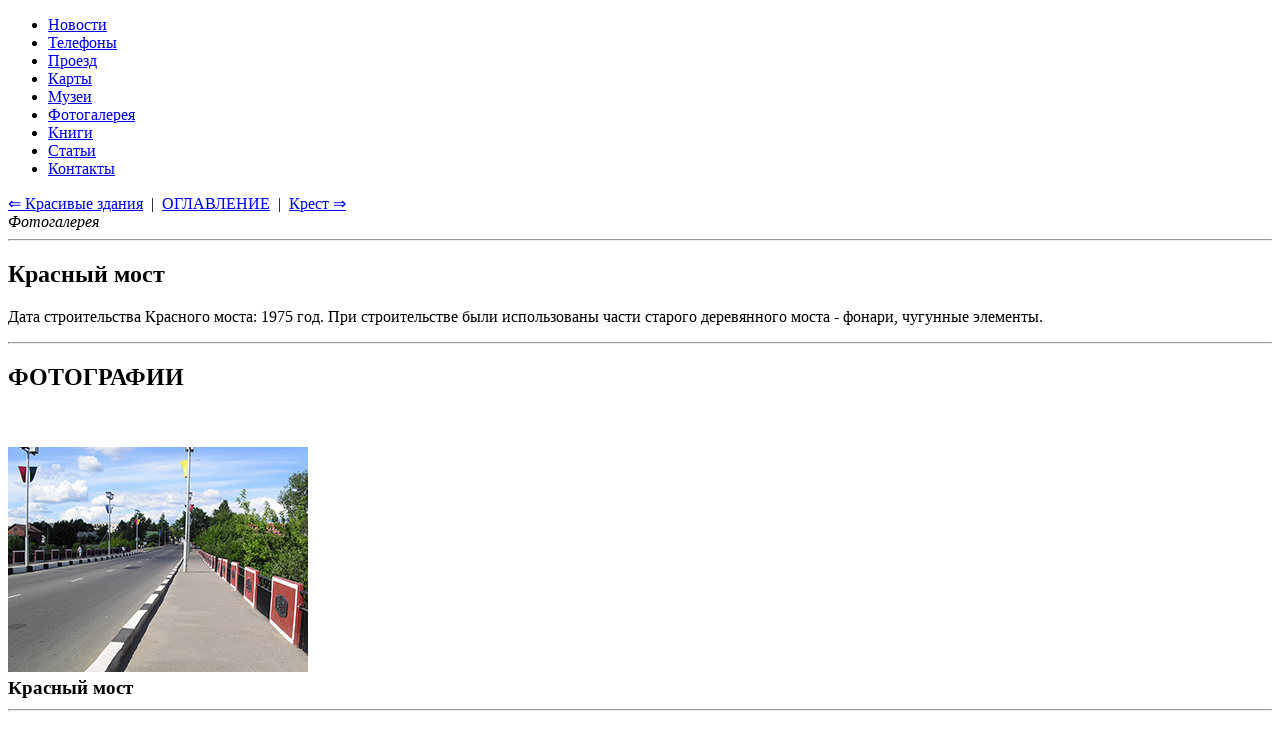

--- FILE ---
content_type: text/html
request_url: https://polotsk.retropc.org/index.html?action=w_podrazdela&fl_wyd=&id_podrazdel=15&id_soderjanie=218
body_size: 6116
content:
<!DOCTYPE html>
<html lang="ru">
<head>
  <TITLE>Красный мост. История и достопримечательности города Полоцка - древнейшего города Белоруссии.</TITLE>
  <meta name="description" CONTENT="Красный мост. История и достопримечательности города Полоцка - древнейшего города Белоруссии.">
  <meta name="keywords" CONTENT="Красный мост,город,Полоцк,Новополоцк,история,культура,музеи,древнейший">
  <meta http-equiv="Content-Type" CONTENT="text/html; charset=windows-1251">
  <meta name="viewport" content="width=device-width, initial-scale=1">
  <meta name="Publisher-Email" content="sables@retropc.org">
  <meta name="Copyright" content="(C) FEA corp. & Sable soft. 1998">
  <meta Name="Allow-search" Content="yes">
  <meta name="wot-verification" content="db92ae56d37bd0fbfff3"> 
  <link rel="stylesheet" type="text/css" href="service/style-all.css">
  <link rel="stylesheet" type="text/css" href="service/style-header.css">
  <link rel="stylesheet" type="text/css" href="service/style-div-72.css">
  <link rel="stylesheet" type="text/css" href="service/style-kolonka.css">
  <link rel="stylesheet" type="text/css" href="service/style-footer.css">
  <link rel="stylesheet" type="text/css" href="service/style-media.css">
  <link rel="shortcut icon" href="https://polotsk.retropc.org/favicon.ico?v=1" />
  <script src="service/js-jquery-3.5.1.min.js"></script>
</head>
<body><map name="verh_Map">
<area shape="poly" coords="21,45,22,88,50,104,75,91,77,44,48,38" alt="Герб города Полоцка" href="index.html">
<area shape="poly" coords="2,1,2,32,107,38,114,5,127,1,138,25,144,34,253,37,277,28,280,6,276,3" alt="На центральную страницу сайта о городе Полоцке" href="https://polotsk.retropc.org">
<area shape="poly" coords="2,214,62,215,138,215,180,213,179,106,166,54,126,7,95,121,59,133,50,108,28,138,15,161,12,181,2,188" alt="Софийский собор" href="index.html?action=w_podrazdela&id_soderjanie=250">
<area shape="poly" coords="186,191,188,50,199,50,200,192" alt="Памятник убитым сорока тысячам мирных советских граждан в период 1941-1945 годов" href="index.html?action=w_podrazdela&id_soderjanie=225">
<area shape="poly" coords="204,200,205,182,218,166,233,155,265,157,270,169,270,188,272,202,264,209,247,213,231,212,205,204" alt="Борисов камень" href="index.html?action=w_podrazdela&id_soderjanie=209">
<area shape="poly" coords="205,156,210,111,221,82,236,95,240,71,249,60,255,51,261,35,270,49,275,60,280,71,282,95,312,101,302,115,303,167,279,170,266,146,231,149,219,157,209,172" alt="Богоявленский собор" href="index.html?action=w_podrazdela&id_soderjanie=208">
<area shape="poly" coords="293,199,289,189,307,187,309,111,315,103,321,31,319,26,329,3,334,21,340,106,348,119,350,182,340,202,288,203" alt="Памятник победе в войне 1812 года" href="index.html?action=w_podrazdela&id_soderjanie=233">
<area shape="poly" coords="267,222,271,216,301,207,340,217,310,227" alt='Вечный огонь у памятника Освободителям Полоцка' href="index.html?action=w_podrazdela&id_soderjanie=231">
<area shape="poly" coords="350,181,348,112,404,101,441,101,459,108,455,151,423,153,419,180" alt='Памятник Освободителям Полоцка' href="index.html?action=w_podrazdela&id_soderjanie=231">
<area shape="poly" coords="353,212,348,192,422,182,429,153,457,155,460,112,470,111,463,55,478,35,479,22,488,23,496,49,499,113,500,153,516,178,523,185,573,190,575,202,555,217,520,222,461,226,402,226,360,216" alt="Памятник Преподобной Евфросинии игумении Полоцкой" href="index.html?action=w_podrazdela&id_soderjanie=234">
<area shape="poly" coords="522,170,506,93,568,96,558,66,700,6,855,55,844,79,821,65,787,87,785,115,775,133,778,209,725,208,699,186,697,111,691,100,670,101,653,126,657,180,646,188,637,207,590,206,582,180,533,177" alt="Старый Вокзал" href="index.html?action=w_podrazdela&id_soderjanie=210">
<area shape="poly" coords="649,220,653,200,669,192,670,133,675,112,689,109,696,133,691,197,704,196,720,216,714,225,653,225" alt="Памятник герою Советского Союза Александру Григорьевичу Горовцу (1915-1943)" href="index.html?action=w_kartinki&id_kartinki=420">
<area shape="poly" coords="788,221,785,130,795,121,797,95,817,74,834,90,846,89,857,68,884,41,893,16,899,41,938,75,943,103,962,94,961,83,976,106,986,154,986,219,971,226,842,228,771,227" alt="Спасо-Евфросиниевский монастырь" href="index.html?action=w_podrazdela&id_soderjanie=251">
<area shape="poly" coords="988,182,987,168,992,165,994,92,1006,78,1024,92,1027,163,1038,168,1035,174,1021,175,1018,180" alt='Памятник Азину В.М. - полочанину, легендарному герою гражданской войны' href="index.html?action=w_kartinki&id_kartinki=418">
<area shape="poly" coords="996,214,997,199,1028,179,1052,162,1047,127,1039,114,1057,103,1081,94,1087,71,1101,75,1101,94,1116,123,1130,143,1127,163,1154,172,1155,177,1176,193,1181,195,1181,200,1093,218" alt="Памятник Симеону Полоцкому" href="index.html?action=w_podrazdela&id_soderjanie=235">
<area shape="poly" coords="1166,174,1138,168,1141,96,1160,87,1162,51,1170,46,1182,13,1196,49,1201,50,1191,65,1198,78,1207,92,1209,99,1195,98,1202,177" alt='Краеведческий музей (он же старая кирха)' href="index.html?action=w_podrazdela&id_soderjanie=216">
<area shape="poly" coords="1205,194,1202,104,1266,103,1263,112,1263,190,1253,195" alt='Фрагмент ограждения Красного моста' href="index.html?action=w_podrazdela&id_soderjanie=218">
<area shape="poly" coords="1195,218,1194,204,1266,196,1267,103,1275,95,1293,101,1302,120,1305,197,1350,198,1354,214,1339,219" alt="Памятник Франциску Скорине" href="index.html?action=w_podrazdela&id_soderjanie=239">
<area shape="poly" coords="1273,69,1272,19,1297,20,1299,81" alt="Памятник Франциску Скорине" href="index.html?action=w_podrazdela&id_soderjanie=239">
<area shape="poly" coords="1309,194,1305,108,1357,121,1359,136,1363,148,1351,167,1346,194" alt="Красный мост" href="index.html?action=w_podrazdela&id_soderjanie=218">
<area shape="poly" coords="1197,63,1207,52,1267,69,1277,77,1365,103,1360,90,1370,86,1425,102,1436,96,1446,97,1456,86,1476,83,1477,91,1510,94,1490,122,1498,128,1515,140,1524,155,1526,174,1548,171,1524,190,1512,209,1495,221,1470,219,1458,193,1441,197,1423,201,1418,194,1404,217,1387,219,1372,220,1357,210,1350,178,1355,166,1368,148,1395,142,1365,134,1359,128,1367,120,1268,92,1250,92,1200,79" alt="Пушка у музея боевой славы у Кургана Бессмертия" href="index.html?action=w_podrazdela&id_soderjanie=223">
<area shape="poly" coords="1525,195,1533,212,1560,224,1611,229,1649,228,1682,219,1703,207,1707,193,1699,177,1681,172,1657,160,1654,151,1613,146,1605,105,1600,102,1589,103,1582,114,1584,153,1574,155,1575,163,1541,180" alt="Памятник букве У" href="index.html?action=w_podrazdela&id_soderjanie=227">
<area shape="poly" coords="1524,146,1644,54,1659,52,1677,34,1679,21,1704,21,1709,36,1715,43,1735,47,1775,80,1782,87,1752,97,1748,104,1750,110,1759,110,1753,116,1744,122,1741,132,1744,145,1725,150,1722,192,1712,194,1706,179,1692,171,1674,164,1660,154,1655,145,1616,142,1614,108,1601,98,1586,100,1582,111,1583,148,1571,153,1570,160,1535,179,1526,183,1530,163" alt="Курган Бессмертия" href="index.html?action=w_podrazdela&id_soderjanie=220">
<area shape="poly" coords="1715,198,1715,210,1775,215,1853,228,1930,217,1936,217,1945,133,1930,128,1954,108,1950,89,1931,88,1894,79,1898,62,1977,19,1976,8,1892,52,1880,56,1847,51,1815,62,1807,83,1785,90,1755,97,1753,109,1762,109,1760,116,1749,120,1748,143,1747,149,1727,153,1725,197" alt="Памятник Экипажу танка Т34" href="index.html?action=w_podrazdela&id_soderjanie=236">
</map>

<div class=verh>
    <div class="container">
      <div class="nav-toggle"><span></span></div>
    </div>
    <img style="z-index: 2;position: absolute;top:0px;left:0px;margin:0;padding:0;width:100%;height:230px;" src="design/spacer.gif" usemap="#verh_Map">
</div>

<header>
      <ul id="menu">
        <li><a href="index.html?action=w_razdela&id_razdel=1" target=_top title="Новости">Новости</a></li>
        <li><a href="index.html?action=w_razdela&id_razdel=2" target=_top title="Телефоны">Телефоны</a></li>
        <li><a href="index.html?action=w_razdela&id_razdel=3" target=_top title="Проезд">Проезд</a></li>
        <li><a href="index.html?action=w_razdela&id_razdel=5" target=_top title="Карты">Карты</a></li>
        <li><a href="index.html?action=w_razdela&id_razdel=6" target=_top title="Музеи">Музеи</a></li>
        <li><a href="index.html?action=w_razdela&id_razdel=7" target=_top title="Фотогалерея">Фотогалерея</a></li>
        <li><a href="index.html?action=w_razdela&id_razdel=8" target=_top title="Книги">Книги</a></li>
        <li><a href="index.html?action=w_razdela&id_razdel=9" target=_top title="Статьи">Статьи</a></li>
        <li><a href="index.html?action=w_razdela&id_razdel=12" target=_top title="Контакты">Контакты</a></li>
      </ul>
</header>

<div class="container">
  <div class="posts-list">
    <article id="post-1" class="post">
      <div class="post-navi"><a href="index.html?action=w_podrazdela&id_razdel=7&id_podrazdel=15&id_soderjanie=217" target=_top title="Красивые здания">&lArr; Красивые здания</a>&nbsp; | &nbsp;<a href="index.html?action=w_razdela&fl_wyd=&id_razdel=7&id_podrazdel=15#c15" target=_top title="Оглавление">ОГЛАВЛЕНИЕ</a>&nbsp; | &nbsp;<a href="index.html?action=w_podrazdela&id_razdel=7&id_podrazdel=15&id_soderjanie=219" target=_top title="Крест">Крест &rArr;</a>
<br><i>Фотогалерея</i><hr></div>
      <div class="post-content"><h1>Красный мост</h1>
<p>Дата строительства Красного моста: 1975 год. При строительстве были использованы части старого деревянного моста - фонари, чугунные элементы.<br>
<hr>
<h2>ФОТОГРАФИИ</h2><br>
<h3>
<a href="index.html?action=w_kartinki&id_kartinki=457&id_soderjanie=218" target=_top title="Красный мост"><img src="images/fotogal/th/092.jpg" width=300 border=0 alt="Красный мост"></a>
<br>
Красный мост<br>
<hr>
<a href="index.html?action=w_kartinki&id_kartinki=455&id_soderjanie=218" target=_top title="Красный мост"><img src="images/fotogal/th/090.jpg" width=300 border=0 alt="Красный мост"></a>
<br>
Красный мост<br>
<hr>
<a href="index.html?action=w_kartinki&id_kartinki=454&id_soderjanie=218" target=_top title="Красный мост"><img src="images/fotogal/th/089.jpg" width=300 border=0 alt="Красный мост"></a>
<br>
Красный мост<br>
<hr>
<a href="index.html?action=w_kartinki&id_kartinki=456&id_soderjanie=218" target=_top title="Красный мост - ограждение крупно"><img src="images/fotogal/th/091.jpg" width=300 border=0 alt="Красный мост - ограждение крупно"></a>
<br>
Красный мост - ограждение крупно<br>
<hr>
<a href="index.html?action=w_kartinki&id_kartinki=453&id_soderjanie=218" target=_top title="Красный мост - стенд с информацией"><img src="images/fotogal/th/088.jpg" width=300 border=0 alt="Красный мост - стенд с информацией"></a>
<br>
Красный мост - стенд с информацией<br>
</h3>

      </div>
      <div class="post-navi"><hr><a href="index.html?action=w_podrazdela&id_razdel=7&id_podrazdel=15&id_soderjanie=217" target=_top title="Красивые здания">&lArr; Красивые здания</a>&nbsp; | &nbsp;<a href="index.html?action=w_razdela&fl_wyd=&id_razdel=7&id_podrazdel=15#c15" target=_top title="Оглавление">ОГЛАВЛЕНИЕ</a>&nbsp; | &nbsp;<a href="index.html?action=w_podrazdela&id_razdel=7&id_podrazdel=15&id_soderjanie=219" target=_top title="Крест">Крест &rArr;</a>
<br><i>Фотогалерея</i></div>
      <div class="post-navi"></div>
    </article>
  </div>  <aside>
    <div class='widget'>
      <h3 class='widget-title'>Фотогалерея</h3>
      <ul class='widget-category-list'>
        <li><a href="index.html?action=w_podrazdela&fl_wyd=&id_podrazdel=15&id_soderjanie=207" target=_top title="2-я Боровуха">2-я Боровуха</a></li>
        <li><a href="index.html?action=w_podrazdela&fl_wyd=&id_podrazdel=15&id_soderjanie=208" target=_top title="Богоявленский собор">Богоявленский собор</a></li>
        <li><a href="index.html?action=w_podrazdela&fl_wyd=&id_podrazdel=15&id_soderjanie=209" target=_top title="Борисов камень">Борисов камень</a></li>
        <li><a href="index.html?action=w_podrazdela&fl_wyd=&id_podrazdel=15&id_soderjanie=210" target=_top title="Вокзалы">Вокзалы</a></li>
        <li><a href="index.html?action=w_podrazdela&fl_wyd=&id_podrazdel=15&id_soderjanie=211" target=_top title="Галерея">Галерея</a></li>
        <li><a href="index.html?action=w_podrazdela&fl_wyd=&id_podrazdel=15&id_soderjanie=212" target=_top title="Детский мир">Детский мир</a></li>
        <li><a href="index.html?action=w_podrazdela&fl_wyd=&id_podrazdel=15&id_soderjanie=213" target=_top title="Домик Петра I">Домик Петра I</a></li>
        <li><a href="index.html?action=w_podrazdela&fl_wyd=&id_podrazdel=15&id_soderjanie=214" target=_top title="Другое">Другое</a></li>
        <li><a href="index.html?action=w_podrazdela&fl_wyd=&id_podrazdel=15&id_soderjanie=215" target=_top title="Иезуитский коллегиум">Иезуитский коллегиум</a></li>
        <li><a href="index.html?action=w_podrazdela&fl_wyd=&id_podrazdel=15&id_soderjanie=216" target=_top title="Краеведческий музей">Краеведческий музей</a></li>
        <li><a href="index.html?action=w_podrazdela&fl_wyd=&id_podrazdel=15&id_soderjanie=217" target=_top title="Красивые здания">Красивые здания</a></li>
        <li>&gt;<a><b><i>Красный мост</i></b></a></li>
        <li><a href="index.html?action=w_podrazdela&fl_wyd=&id_podrazdel=15&id_soderjanie=219" target=_top title="Крест">Крест</a></li>
        <li><a href="index.html?action=w_podrazdela&fl_wyd=&id_podrazdel=15&id_soderjanie=220" target=_top title="Курган Бессмертия">Курган Бессмертия</a></li>
        <li><a href="index.html?action=w_podrazdela&fl_wyd=&id_podrazdel=15&id_soderjanie=221" target=_top title="Лесотехникум">Лесотехникум</a></li>
        <li><a href="index.html?action=w_podrazdela&fl_wyd=&id_podrazdel=15&id_soderjanie=223" target=_top title="Музей Боевой Славы">Музей Боевой Славы</a></li>
        <li><a href="index.html?action=w_podrazdela&fl_wyd=&id_podrazdel=15&id_soderjanie=222" target=_top title="Музей книгопечатанья">Музей книгопечатанья</a></li>
        <li><a href="index.html?action=w_podrazdela&fl_wyd=&id_podrazdel=15&id_soderjanie=224" target=_top title="Музей ткачества">Музей ткачества</a></li>
        <li><a href="index.html?action=w_podrazdela&fl_wyd=&id_podrazdel=15&id_soderjanie=233" target=_top title="Памятник 1812 года">Памятник 1812 года</a></li>
        <li><a href="index.html?action=w_podrazdela&fl_wyd=&id_podrazdel=15&id_soderjanie=225" target=_top title="Памятник 1941-1945">Памятник 1941-1945</a></li>
        <li><a href="index.html?action=w_podrazdela&fl_wyd=&id_podrazdel=15&id_soderjanie=226" target=_top title="Памятник 50 лет ВЛКСМ">Памятник 50 лет ВЛКСМ</a></li>
        <li><a href="index.html?action=w_podrazdela&fl_wyd=&id_podrazdel=15&id_soderjanie=227" target=_top title="Памятник Букве У">Памятник Букве У</a></li>
        <li><a href="index.html?action=w_podrazdela&fl_wyd=&id_podrazdel=15&id_soderjanie=228" target=_top title="Памятник Героям Гвардейцам">Памятник Героям Гвардейцам</a></li>
        <li><a href="index.html?action=w_podrazdela&fl_wyd=&id_podrazdel=15&id_soderjanie=234" target=_top title="Памятник Евфросинии">Памятник Евфросинии</a></li>
        <li><a href="index.html?action=w_podrazdela&fl_wyd=&id_podrazdel=15&id_soderjanie=230" target=_top title="Памятник Замученным фашистами">Памятник Замученным фашистами</a></li>
        <li><a href="index.html?action=w_podrazdela&fl_wyd=&id_podrazdel=15&id_soderjanie=229" target=_top title="Памятник Кондратенко Р.И.">Памятник Кондратенко Р.И.</a></li>
        <li><a href="index.html?action=w_podrazdela&fl_wyd=&id_podrazdel=15&id_soderjanie=231" target=_top title="Памятник Освободителям">Памятник Освободителям</a></li>
        <li><a href="index.html?action=w_podrazdela&fl_wyd=&id_podrazdel=15&id_soderjanie=232" target=_top title="Памятник Парень и Девушка">Памятник Парень и Девушка</a></li>
        <li><a href="index.html?action=w_podrazdela&fl_wyd=&id_podrazdel=15&id_soderjanie=235" target=_top title="Памятник Симеону Полоцкому">Памятник Симеону Полоцкому</a></li>
        <li><a href="index.html?action=w_podrazdela&fl_wyd=&id_podrazdel=15&id_soderjanie=239" target=_top title="Памятник Франциску Скорине">Памятник Франциску Скорине</a></li>
        <li><a href="index.html?action=w_podrazdela&fl_wyd=&id_podrazdel=15&id_soderjanie=236" target=_top title="Памятник Экипажу танка Т34">Памятник Экипажу танка Т34</a></li>
        <li><a href="index.html?action=w_podrazdela&fl_wyd=&id_podrazdel=15&id_soderjanie=237" target=_top title="Памятник у Красного моста">Памятник у Красного моста</a></li>
        <li><a href="index.html?action=w_podrazdela&fl_wyd=&id_podrazdel=15&id_soderjanie=238" target=_top title="Памятник у Кургана Бессмертия">Памятник у Кургана Бессмертия</a></li>
        <li><a href="index.html?action=w_podrazdela&fl_wyd=&id_podrazdel=15&id_soderjanie=240" target=_top title="Памятники Ленину">Памятники Ленину</a></li>
        <li><a href="index.html?action=w_podrazdela&fl_wyd=&id_podrazdel=15&id_soderjanie=241" target=_top title="Памятные Доски">Памятные Доски</a></li>
        <li><a href="index.html?action=w_podrazdela&fl_wyd=&id_podrazdel=15&id_soderjanie=242" target=_top title="Площадь Ленина">Площадь Ленина</a></li>
        <li><a href="index.html?action=w_podrazdela&fl_wyd=&id_podrazdel=15&id_soderjanie=243" target=_top title="Площадь Скарины">Площадь Скарины</a></li>
        <li><a href="index.html?action=w_podrazdela&fl_wyd=&id_podrazdel=15&id_soderjanie=244" target=_top title="Пожарная башня (депо)">Пожарная башня (депо)</a></li>
        <li><a href="index.html?action=w_podrazdela&fl_wyd=&id_podrazdel=15&id_soderjanie=245" target=_top title="Полоцк на старых открытках">Полоцк на старых открытках</a></li>
        <li><a href="index.html?action=w_podrazdela&fl_wyd=&id_podrazdel=15&id_soderjanie=246" target=_top title="Полоцкий колледж">Полоцкий колледж</a></li>
        <li><a href="index.html?action=w_podrazdela&fl_wyd=&id_podrazdel=15&id_soderjanie=247" target=_top title="Пушки">Пушки</a></li>
        <li><a href="index.html?action=w_podrazdela&fl_wyd=&id_podrazdel=15&id_soderjanie=248" target=_top title="Река Западная Двина">Река Западная Двина</a></li>
        <li><a href="index.html?action=w_podrazdela&fl_wyd=&id_podrazdel=15&id_soderjanie=249" target=_top title="Река Полота">Река Полота</a></li>
        <li><a href="index.html?action=w_podrazdela&fl_wyd=&id_podrazdel=15&id_soderjanie=250" target=_top title="Софийский собор">Софийский собор</a></li>
        <li><a href="index.html?action=w_podrazdela&fl_wyd=&id_podrazdel=15&id_soderjanie=251" target=_top title="Спасо-Евфросиниевский монастырь">Спасо-Евфросиниевский монастырь</a></li>
        <li><a href="index.html?action=w_podrazdela&fl_wyd=&id_podrazdel=15&id_soderjanie=252" target=_top title="Спасский Городок">Спасский Городок</a></li>
        <li><a href="index.html?action=w_podrazdela&fl_wyd=&id_podrazdel=15&id_soderjanie=253" target=_top title="Фото Новополоцка">Фото Новополоцка</a></li>
        <li><a href="index.html?action=w_podrazdela&fl_wyd=&id_podrazdel=15&id_soderjanie=254" target=_top title="Фото Полоцка с высоты">Фото Полоцка с высоты</a></li>
        <li><a href="index.html?action=w_podrazdela&fl_wyd=&id_podrazdel=15&id_soderjanie=256" target=_top title="Фото Прокудина-Горского">Фото Прокудина-Горского</a></li>
        <li><a href="index.html?action=w_podrazdela&fl_wyd=&id_podrazdel=15&id_soderjanie=255" target=_top title="Фото Шимана В.">Фото Шимана В.</a></li>
        <li><a href="index.html?action=w_podrazdela&fl_wyd=&id_podrazdel=15&id_soderjanie=257" target=_top title="Храм Покрова Пресвятой Богородицы">Храм Покрова Пресвятой Богородицы</a></li>
      </ul>
    </div>
    <div class="widget" style="text-align: center;">
      <h3 class="widget-title">ДРУЗЬЯ</h3>
        <a href="https://retropc.org" target=_blank title="Раритетные компьютеры и техника - моя музей-коллекция"><img src="design/banner-computer-lis.gif" width=170 height=170 style="width:auto;display:inline;" border=0 ALT="Раритетные компьютеры и техника - моя музей-коллекция" alt="Раритетные компьютеры и техника - моя музей-коллекция"></a>
        <br><br>
        <a href="https://dino.retropc.org" target=_blank title="Динозавры и история жизни на земле"><img src="design/banner-dino.png" style="width:auto;display:inline;" width="170" height="170" alt="Динозавры и история жизни на земле"></a>
        <br>
    </div>
  </aside>
</div>

<footer>
  <div class="container">
    <div class="footer-col">© FEA<br><br><!-- Rating Mail.ru counter -->
<script type="text/javascript">
var _tmr = window._tmr || (window._tmr = []);
_tmr.push({id: "2502930", type: "pageView", start: (new Date()).getTime()});
(function (d, w, id) {
  if (d.getElementById(id)) return;
  var ts = d.createElement("script"); ts.type = "text/javascript"; ts.async = true; ts.id = id;
  ts.src = "https://top-fwz1.mail.ru/js/code.js";
  var f = function () {var s = d.getElementsByTagName("script")[0]; s.parentNode.insertBefore(ts, s);};
  if (w.opera == "[object Opera]") { d.addEventListener("DOMContentLoaded", f, false); } else { f(); }
})(document, window, "topmailru-code");
</script><noscript><div>
<img src="https://top-fwz1.mail.ru/counter?id=2502930;js=na" style="border:0;position:absolute;left:-9999px;" alt="Top.Mail.Ru" />
</div></noscript>
<!-- //Rating Mail.ru counter -->
<!-- Rating Mail.ru logo -->
<a href="https://top.mail.ru/jump?from=2502930">
<img src="https://top-fwz1.mail.ru/counter?id=2502930;t=479;l=1" style="width:auto;display:inline;border:0;" height="31" width="88" alt="Top.Mail.Ru" /></a>
<!-- //Rating Mail.ru logo -->
    </div>
    <div class="footer-col">00004743<br><br><img src='design/spacer.gif' alt='' title='' border='0' width='88' height='1'>    </div>
    <div class="footer-col">
      <a href="mailto:sables@retropc.org?subject=Город Полоцк">НАПИСАТЬ ПИСЬМО</a><br><br><!-- Top100 (Kraken) Widget -->
<span id="top100_widget"></span>
<!-- END Top100 (Kraken) Widget -->

<!-- Top100 (Kraken) Counter -->
<script>
    (function (w, d, c) {
    (w[c] = w[c] || []).push(function() {
        var options = {
            project: 3073373,
            element: 'top100_widget',
        };
        try {
            w.top100Counter = new top100(options);
        } catch(e) { }
    });
    var n = d.getElementsByTagName("script")[0],
    s = d.createElement("script"),
    f = function () { n.parentNode.insertBefore(s, n); };
    s.type = "text/javascript";
    s.async = true;
    s.src =
    (d.location.protocol == "https:" ? "https:" : "http:") +
    "//st.top100.ru/top100/top100.js";

    if (w.opera == "[object Opera]") {
    d.addEventListener("DOMContentLoaded", f, false);
} else { f(); }
})(window, document, "_top100q");
</script>
<noscript>
  <img src="//counter.rambler.ru/top100.cnt?pid=3073373" alt="Топ-100" />
</noscript>
<!-- END Top100 (Kraken) Counter -->    </div>
  </div>
</footer>

<script>
$('.nav-toggle').on('click', function(){
$('#menu').toggleClass('active');
});
</script>

</body>
</html>

